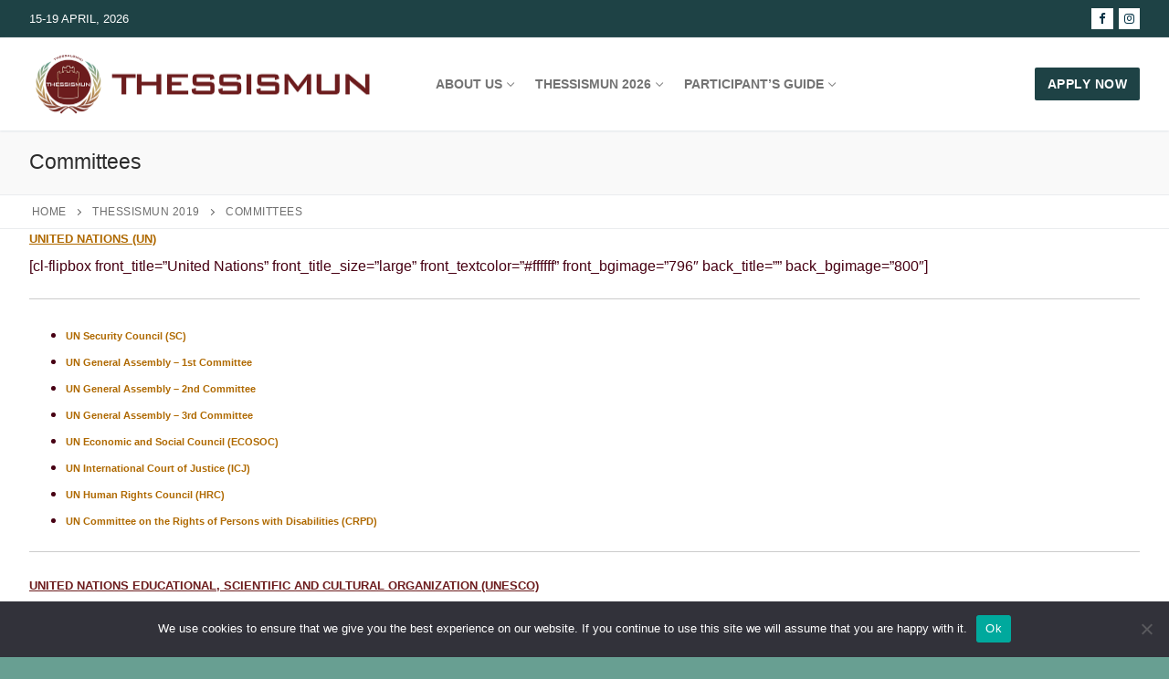

--- FILE ---
content_type: text/html; charset=UTF-8
request_url: https://www.thessismun.org/thessismun-2019/committees/
body_size: 12490
content:
<!doctype html>
<html lang="en-US">
<head>
	<meta charset="UTF-8">
	<meta name="viewport" content="width=device-width, initial-scale=1, maximum-scale=10.0, user-scalable=yes">
	<link rel="profile" href="http://gmpg.org/xfn/11">
	<meta name='robots' content='index, follow, max-image-preview:large, max-snippet:-1, max-video-preview:-1' />
	<style>img:is([sizes="auto" i], [sizes^="auto," i]) { contain-intrinsic-size: 3000px 1500px }</style>
	
	<!-- This site is optimized with the Yoast SEO plugin v26.4 - https://yoast.com/wordpress/plugins/seo/ -->
	<title>Committees - ThessISMUN</title>
	<link rel="canonical" href="https://www.thessismun.org/thessismun-2019/committees/" />
	<meta property="og:locale" content="en_US" />
	<meta property="og:type" content="article" />
	<meta property="og:title" content="Committees - ThessISMUN" />
	<meta property="og:description" content="UNITED NATIONS (UN) [cl-flipbox front_title=&#8221;United Nations&#8221; front_title_size=&#8221;large&#8221; front_textcolor=&#8221;#ffffff&#8221; front_bgimage=&#8221;796&#8243; back_title=&#8221;&#8221; back_bgimage=&#8221;800&#8243;] UN Security Council (SC) UN General Assembly – 1st Committee UN General Assembly –&hellip;" />
	<meta property="og:url" content="https://www.thessismun.org/thessismun-2019/committees/" />
	<meta property="og:site_name" content="ThessISMUN" />
	<meta property="article:publisher" content="https://www.facebook.com/Thessismun" />
	<meta name="twitter:card" content="summary_large_image" />
	<meta name="twitter:label1" content="Est. reading time" />
	<meta name="twitter:data1" content="1 minute" />
	<script type="application/ld+json" class="yoast-schema-graph">{"@context":"https://schema.org","@graph":[{"@type":"WebPage","@id":"https://www.thessismun.org/thessismun-2019/committees/","url":"https://www.thessismun.org/thessismun-2019/committees/","name":"Committees - ThessISMUN","isPartOf":{"@id":"https://www.thessismun.org/#website"},"datePublished":"2018-12-22T20:35:57+00:00","breadcrumb":{"@id":"https://www.thessismun.org/thessismun-2019/committees/#breadcrumb"},"inLanguage":"en-US","potentialAction":[{"@type":"ReadAction","target":["https://www.thessismun.org/thessismun-2019/committees/"]}]},{"@type":"BreadcrumbList","@id":"https://www.thessismun.org/thessismun-2019/committees/#breadcrumb","itemListElement":[{"@type":"ListItem","position":1,"name":"Home","item":"https://www.thessismun.org/"},{"@type":"ListItem","position":2,"name":"ThessISMUN 2019","item":"https://www.thessismun.org/thessismun-2019/"},{"@type":"ListItem","position":3,"name":"Committees"}]},{"@type":"WebSite","@id":"https://www.thessismun.org/#website","url":"https://www.thessismun.org/","name":"ThessISMUN - Thessaloniki International Student Model United Nations","description":"Thessaloniki International Student Model United Nations","publisher":{"@id":"https://www.thessismun.org/#organization"},"potentialAction":[{"@type":"SearchAction","target":{"@type":"EntryPoint","urlTemplate":"https://www.thessismun.org/?s={search_term_string}"},"query-input":{"@type":"PropertyValueSpecification","valueRequired":true,"valueName":"search_term_string"}}],"inLanguage":"en-US"},{"@type":"Organization","@id":"https://www.thessismun.org/#organization","name":"ThessISMUN - Thessaloniki International Student Model United Nations","url":"https://www.thessismun.org/","logo":{"@type":"ImageObject","inLanguage":"en-US","@id":"https://www.thessismun.org/#/schema/logo/image/","url":"https://www.thessismun.org/wp-content/uploads/2025/11/thessismun-site-logo.png","contentUrl":"https://www.thessismun.org/wp-content/uploads/2025/11/thessismun-site-logo.png","width":800,"height":149,"caption":"ThessISMUN - Thessaloniki International Student Model United Nations"},"image":{"@id":"https://www.thessismun.org/#/schema/logo/image/"},"sameAs":["https://www.facebook.com/Thessismun","https://www.instagram.com/thessismunstories","https://www.linkedin.com/company/thessismun/"]}]}</script>
	<!-- / Yoast SEO plugin. -->


<link rel='dns-prefetch' href='//www.googletagmanager.com' />
<link rel="alternate" type="application/rss+xml" title="ThessISMUN &raquo; Feed" href="https://www.thessismun.org/feed/" />
<script type="text/javascript">
/* <![CDATA[ */
window._wpemojiSettings = {"baseUrl":"https:\/\/s.w.org\/images\/core\/emoji\/16.0.1\/72x72\/","ext":".png","svgUrl":"https:\/\/s.w.org\/images\/core\/emoji\/16.0.1\/svg\/","svgExt":".svg","source":{"concatemoji":"https:\/\/www.thessismun.org\/wp-includes\/js\/wp-emoji-release.min.js?ver=6.8.3"}};
/*! This file is auto-generated */
!function(s,n){var o,i,e;function c(e){try{var t={supportTests:e,timestamp:(new Date).valueOf()};sessionStorage.setItem(o,JSON.stringify(t))}catch(e){}}function p(e,t,n){e.clearRect(0,0,e.canvas.width,e.canvas.height),e.fillText(t,0,0);var t=new Uint32Array(e.getImageData(0,0,e.canvas.width,e.canvas.height).data),a=(e.clearRect(0,0,e.canvas.width,e.canvas.height),e.fillText(n,0,0),new Uint32Array(e.getImageData(0,0,e.canvas.width,e.canvas.height).data));return t.every(function(e,t){return e===a[t]})}function u(e,t){e.clearRect(0,0,e.canvas.width,e.canvas.height),e.fillText(t,0,0);for(var n=e.getImageData(16,16,1,1),a=0;a<n.data.length;a++)if(0!==n.data[a])return!1;return!0}function f(e,t,n,a){switch(t){case"flag":return n(e,"\ud83c\udff3\ufe0f\u200d\u26a7\ufe0f","\ud83c\udff3\ufe0f\u200b\u26a7\ufe0f")?!1:!n(e,"\ud83c\udde8\ud83c\uddf6","\ud83c\udde8\u200b\ud83c\uddf6")&&!n(e,"\ud83c\udff4\udb40\udc67\udb40\udc62\udb40\udc65\udb40\udc6e\udb40\udc67\udb40\udc7f","\ud83c\udff4\u200b\udb40\udc67\u200b\udb40\udc62\u200b\udb40\udc65\u200b\udb40\udc6e\u200b\udb40\udc67\u200b\udb40\udc7f");case"emoji":return!a(e,"\ud83e\udedf")}return!1}function g(e,t,n,a){var r="undefined"!=typeof WorkerGlobalScope&&self instanceof WorkerGlobalScope?new OffscreenCanvas(300,150):s.createElement("canvas"),o=r.getContext("2d",{willReadFrequently:!0}),i=(o.textBaseline="top",o.font="600 32px Arial",{});return e.forEach(function(e){i[e]=t(o,e,n,a)}),i}function t(e){var t=s.createElement("script");t.src=e,t.defer=!0,s.head.appendChild(t)}"undefined"!=typeof Promise&&(o="wpEmojiSettingsSupports",i=["flag","emoji"],n.supports={everything:!0,everythingExceptFlag:!0},e=new Promise(function(e){s.addEventListener("DOMContentLoaded",e,{once:!0})}),new Promise(function(t){var n=function(){try{var e=JSON.parse(sessionStorage.getItem(o));if("object"==typeof e&&"number"==typeof e.timestamp&&(new Date).valueOf()<e.timestamp+604800&&"object"==typeof e.supportTests)return e.supportTests}catch(e){}return null}();if(!n){if("undefined"!=typeof Worker&&"undefined"!=typeof OffscreenCanvas&&"undefined"!=typeof URL&&URL.createObjectURL&&"undefined"!=typeof Blob)try{var e="postMessage("+g.toString()+"("+[JSON.stringify(i),f.toString(),p.toString(),u.toString()].join(",")+"));",a=new Blob([e],{type:"text/javascript"}),r=new Worker(URL.createObjectURL(a),{name:"wpTestEmojiSupports"});return void(r.onmessage=function(e){c(n=e.data),r.terminate(),t(n)})}catch(e){}c(n=g(i,f,p,u))}t(n)}).then(function(e){for(var t in e)n.supports[t]=e[t],n.supports.everything=n.supports.everything&&n.supports[t],"flag"!==t&&(n.supports.everythingExceptFlag=n.supports.everythingExceptFlag&&n.supports[t]);n.supports.everythingExceptFlag=n.supports.everythingExceptFlag&&!n.supports.flag,n.DOMReady=!1,n.readyCallback=function(){n.DOMReady=!0}}).then(function(){return e}).then(function(){var e;n.supports.everything||(n.readyCallback(),(e=n.source||{}).concatemoji?t(e.concatemoji):e.wpemoji&&e.twemoji&&(t(e.twemoji),t(e.wpemoji)))}))}((window,document),window._wpemojiSettings);
/* ]]> */
</script>
<style id='wp-emoji-styles-inline-css' type='text/css'>

	img.wp-smiley, img.emoji {
		display: inline !important;
		border: none !important;
		box-shadow: none !important;
		height: 1em !important;
		width: 1em !important;
		margin: 0 0.07em !important;
		vertical-align: -0.1em !important;
		background: none !important;
		padding: 0 !important;
	}
</style>
<link rel='stylesheet' id='wp-block-library-css' href='https://www.thessismun.org/wp-includes/css/dist/block-library/style.min.css?ver=6.8.3' type='text/css' media='all' />
<style id='classic-theme-styles-inline-css' type='text/css'>
/*! This file is auto-generated */
.wp-block-button__link{color:#fff;background-color:#32373c;border-radius:9999px;box-shadow:none;text-decoration:none;padding:calc(.667em + 2px) calc(1.333em + 2px);font-size:1.125em}.wp-block-file__button{background:#32373c;color:#fff;text-decoration:none}
</style>
<style id='global-styles-inline-css' type='text/css'>
:root{--wp--preset--aspect-ratio--square: 1;--wp--preset--aspect-ratio--4-3: 4/3;--wp--preset--aspect-ratio--3-4: 3/4;--wp--preset--aspect-ratio--3-2: 3/2;--wp--preset--aspect-ratio--2-3: 2/3;--wp--preset--aspect-ratio--16-9: 16/9;--wp--preset--aspect-ratio--9-16: 9/16;--wp--preset--color--black: #000000;--wp--preset--color--cyan-bluish-gray: #abb8c3;--wp--preset--color--white: #ffffff;--wp--preset--color--pale-pink: #f78da7;--wp--preset--color--vivid-red: #cf2e2e;--wp--preset--color--luminous-vivid-orange: #ff6900;--wp--preset--color--luminous-vivid-amber: #fcb900;--wp--preset--color--light-green-cyan: #7bdcb5;--wp--preset--color--vivid-green-cyan: #00d084;--wp--preset--color--pale-cyan-blue: #8ed1fc;--wp--preset--color--vivid-cyan-blue: #0693e3;--wp--preset--color--vivid-purple: #9b51e0;--wp--preset--gradient--vivid-cyan-blue-to-vivid-purple: linear-gradient(135deg,rgba(6,147,227,1) 0%,rgb(155,81,224) 100%);--wp--preset--gradient--light-green-cyan-to-vivid-green-cyan: linear-gradient(135deg,rgb(122,220,180) 0%,rgb(0,208,130) 100%);--wp--preset--gradient--luminous-vivid-amber-to-luminous-vivid-orange: linear-gradient(135deg,rgba(252,185,0,1) 0%,rgba(255,105,0,1) 100%);--wp--preset--gradient--luminous-vivid-orange-to-vivid-red: linear-gradient(135deg,rgba(255,105,0,1) 0%,rgb(207,46,46) 100%);--wp--preset--gradient--very-light-gray-to-cyan-bluish-gray: linear-gradient(135deg,rgb(238,238,238) 0%,rgb(169,184,195) 100%);--wp--preset--gradient--cool-to-warm-spectrum: linear-gradient(135deg,rgb(74,234,220) 0%,rgb(151,120,209) 20%,rgb(207,42,186) 40%,rgb(238,44,130) 60%,rgb(251,105,98) 80%,rgb(254,248,76) 100%);--wp--preset--gradient--blush-light-purple: linear-gradient(135deg,rgb(255,206,236) 0%,rgb(152,150,240) 100%);--wp--preset--gradient--blush-bordeaux: linear-gradient(135deg,rgb(254,205,165) 0%,rgb(254,45,45) 50%,rgb(107,0,62) 100%);--wp--preset--gradient--luminous-dusk: linear-gradient(135deg,rgb(255,203,112) 0%,rgb(199,81,192) 50%,rgb(65,88,208) 100%);--wp--preset--gradient--pale-ocean: linear-gradient(135deg,rgb(255,245,203) 0%,rgb(182,227,212) 50%,rgb(51,167,181) 100%);--wp--preset--gradient--electric-grass: linear-gradient(135deg,rgb(202,248,128) 0%,rgb(113,206,126) 100%);--wp--preset--gradient--midnight: linear-gradient(135deg,rgb(2,3,129) 0%,rgb(40,116,252) 100%);--wp--preset--font-size--small: 13px;--wp--preset--font-size--medium: 20px;--wp--preset--font-size--large: 36px;--wp--preset--font-size--x-large: 42px;--wp--preset--spacing--20: 0.44rem;--wp--preset--spacing--30: 0.67rem;--wp--preset--spacing--40: 1rem;--wp--preset--spacing--50: 1.5rem;--wp--preset--spacing--60: 2.25rem;--wp--preset--spacing--70: 3.38rem;--wp--preset--spacing--80: 5.06rem;--wp--preset--shadow--natural: 6px 6px 9px rgba(0, 0, 0, 0.2);--wp--preset--shadow--deep: 12px 12px 50px rgba(0, 0, 0, 0.4);--wp--preset--shadow--sharp: 6px 6px 0px rgba(0, 0, 0, 0.2);--wp--preset--shadow--outlined: 6px 6px 0px -3px rgba(255, 255, 255, 1), 6px 6px rgba(0, 0, 0, 1);--wp--preset--shadow--crisp: 6px 6px 0px rgba(0, 0, 0, 1);}:where(.is-layout-flex){gap: 0.5em;}:where(.is-layout-grid){gap: 0.5em;}body .is-layout-flex{display: flex;}.is-layout-flex{flex-wrap: wrap;align-items: center;}.is-layout-flex > :is(*, div){margin: 0;}body .is-layout-grid{display: grid;}.is-layout-grid > :is(*, div){margin: 0;}:where(.wp-block-columns.is-layout-flex){gap: 2em;}:where(.wp-block-columns.is-layout-grid){gap: 2em;}:where(.wp-block-post-template.is-layout-flex){gap: 1.25em;}:where(.wp-block-post-template.is-layout-grid){gap: 1.25em;}.has-black-color{color: var(--wp--preset--color--black) !important;}.has-cyan-bluish-gray-color{color: var(--wp--preset--color--cyan-bluish-gray) !important;}.has-white-color{color: var(--wp--preset--color--white) !important;}.has-pale-pink-color{color: var(--wp--preset--color--pale-pink) !important;}.has-vivid-red-color{color: var(--wp--preset--color--vivid-red) !important;}.has-luminous-vivid-orange-color{color: var(--wp--preset--color--luminous-vivid-orange) !important;}.has-luminous-vivid-amber-color{color: var(--wp--preset--color--luminous-vivid-amber) !important;}.has-light-green-cyan-color{color: var(--wp--preset--color--light-green-cyan) !important;}.has-vivid-green-cyan-color{color: var(--wp--preset--color--vivid-green-cyan) !important;}.has-pale-cyan-blue-color{color: var(--wp--preset--color--pale-cyan-blue) !important;}.has-vivid-cyan-blue-color{color: var(--wp--preset--color--vivid-cyan-blue) !important;}.has-vivid-purple-color{color: var(--wp--preset--color--vivid-purple) !important;}.has-black-background-color{background-color: var(--wp--preset--color--black) !important;}.has-cyan-bluish-gray-background-color{background-color: var(--wp--preset--color--cyan-bluish-gray) !important;}.has-white-background-color{background-color: var(--wp--preset--color--white) !important;}.has-pale-pink-background-color{background-color: var(--wp--preset--color--pale-pink) !important;}.has-vivid-red-background-color{background-color: var(--wp--preset--color--vivid-red) !important;}.has-luminous-vivid-orange-background-color{background-color: var(--wp--preset--color--luminous-vivid-orange) !important;}.has-luminous-vivid-amber-background-color{background-color: var(--wp--preset--color--luminous-vivid-amber) !important;}.has-light-green-cyan-background-color{background-color: var(--wp--preset--color--light-green-cyan) !important;}.has-vivid-green-cyan-background-color{background-color: var(--wp--preset--color--vivid-green-cyan) !important;}.has-pale-cyan-blue-background-color{background-color: var(--wp--preset--color--pale-cyan-blue) !important;}.has-vivid-cyan-blue-background-color{background-color: var(--wp--preset--color--vivid-cyan-blue) !important;}.has-vivid-purple-background-color{background-color: var(--wp--preset--color--vivid-purple) !important;}.has-black-border-color{border-color: var(--wp--preset--color--black) !important;}.has-cyan-bluish-gray-border-color{border-color: var(--wp--preset--color--cyan-bluish-gray) !important;}.has-white-border-color{border-color: var(--wp--preset--color--white) !important;}.has-pale-pink-border-color{border-color: var(--wp--preset--color--pale-pink) !important;}.has-vivid-red-border-color{border-color: var(--wp--preset--color--vivid-red) !important;}.has-luminous-vivid-orange-border-color{border-color: var(--wp--preset--color--luminous-vivid-orange) !important;}.has-luminous-vivid-amber-border-color{border-color: var(--wp--preset--color--luminous-vivid-amber) !important;}.has-light-green-cyan-border-color{border-color: var(--wp--preset--color--light-green-cyan) !important;}.has-vivid-green-cyan-border-color{border-color: var(--wp--preset--color--vivid-green-cyan) !important;}.has-pale-cyan-blue-border-color{border-color: var(--wp--preset--color--pale-cyan-blue) !important;}.has-vivid-cyan-blue-border-color{border-color: var(--wp--preset--color--vivid-cyan-blue) !important;}.has-vivid-purple-border-color{border-color: var(--wp--preset--color--vivid-purple) !important;}.has-vivid-cyan-blue-to-vivid-purple-gradient-background{background: var(--wp--preset--gradient--vivid-cyan-blue-to-vivid-purple) !important;}.has-light-green-cyan-to-vivid-green-cyan-gradient-background{background: var(--wp--preset--gradient--light-green-cyan-to-vivid-green-cyan) !important;}.has-luminous-vivid-amber-to-luminous-vivid-orange-gradient-background{background: var(--wp--preset--gradient--luminous-vivid-amber-to-luminous-vivid-orange) !important;}.has-luminous-vivid-orange-to-vivid-red-gradient-background{background: var(--wp--preset--gradient--luminous-vivid-orange-to-vivid-red) !important;}.has-very-light-gray-to-cyan-bluish-gray-gradient-background{background: var(--wp--preset--gradient--very-light-gray-to-cyan-bluish-gray) !important;}.has-cool-to-warm-spectrum-gradient-background{background: var(--wp--preset--gradient--cool-to-warm-spectrum) !important;}.has-blush-light-purple-gradient-background{background: var(--wp--preset--gradient--blush-light-purple) !important;}.has-blush-bordeaux-gradient-background{background: var(--wp--preset--gradient--blush-bordeaux) !important;}.has-luminous-dusk-gradient-background{background: var(--wp--preset--gradient--luminous-dusk) !important;}.has-pale-ocean-gradient-background{background: var(--wp--preset--gradient--pale-ocean) !important;}.has-electric-grass-gradient-background{background: var(--wp--preset--gradient--electric-grass) !important;}.has-midnight-gradient-background{background: var(--wp--preset--gradient--midnight) !important;}.has-small-font-size{font-size: var(--wp--preset--font-size--small) !important;}.has-medium-font-size{font-size: var(--wp--preset--font-size--medium) !important;}.has-large-font-size{font-size: var(--wp--preset--font-size--large) !important;}.has-x-large-font-size{font-size: var(--wp--preset--font-size--x-large) !important;}
:where(.wp-block-post-template.is-layout-flex){gap: 1.25em;}:where(.wp-block-post-template.is-layout-grid){gap: 1.25em;}
:where(.wp-block-columns.is-layout-flex){gap: 2em;}:where(.wp-block-columns.is-layout-grid){gap: 2em;}
:root :where(.wp-block-pullquote){font-size: 1.5em;line-height: 1.6;}
</style>
<link rel='stylesheet' id='contact-form-7-css' href='https://www.thessismun.org/wp-content/plugins/contact-form-7/includes/css/styles.css?ver=6.1.3' type='text/css' media='all' />
<link rel='stylesheet' id='cookie-notice-front-css' href='https://www.thessismun.org/wp-content/plugins/cookie-notice/css/front.min.css?ver=2.5.9' type='text/css' media='all' />
<link rel='stylesheet' id='nbt-so-styles-css' href='https://www.thessismun.org/wp-content/plugins/netbase-widgets-for-siteorigin/assets/nbt-so-style.min.css?ver=1.0' type='text/css' media='all' />
<link rel='stylesheet' id='newsletter-css' href='https://www.thessismun.org/wp-content/plugins/newsletter/style.css?ver=9.0.7' type='text/css' media='all' />
<link rel='stylesheet' id='font-awesome-css' href='https://www.thessismun.org/wp-content/themes/customify/assets/fonts/font-awesome/css/font-awesome.min.css?ver=5.0.0' type='text/css' media='all' />
<link rel='stylesheet' id='customify-style-css' href='https://www.thessismun.org/wp-content/themes/customify/style.min.css?ver=0.4.13' type='text/css' media='all' />
<style id='customify-style-inline-css' type='text/css'>
.customify-container, .layout-contained, .site-framed .site, .site-boxed .site { max-width: 1280px; } .main-layout-content .entry-content > .alignwide { width: calc( 1280px - 4em ); max-width: 100vw;  }.header-top .header--row-inner,body:not(.fl-builder-edit) .button,body:not(.fl-builder-edit) button:not(.menu-mobile-toggle, .components-button, .customize-partial-edit-shortcut-button),body:not(.fl-builder-edit) input[type="button"]:not(.ed_button),button.button,input[type="button"]:not(.ed_button, .components-button, .customize-partial-edit-shortcut-button),input[type="reset"]:not(.components-button, .customize-partial-edit-shortcut-button),input[type="submit"]:not(.components-button, .customize-partial-edit-shortcut-button),.pagination .nav-links > *:hover,.pagination .nav-links span,.nav-menu-desktop.style-full-height .primary-menu-ul > li.current-menu-item > a,.nav-menu-desktop.style-full-height .primary-menu-ul > li.current-menu-ancestor > a,.nav-menu-desktop.style-full-height .primary-menu-ul > li > a:hover,.posts-layout .readmore-button:hover{    background-color: #6c1c1d;}.posts-layout .readmore-button {color: #6c1c1d;}.pagination .nav-links > *:hover,.pagination .nav-links span,.entry-single .tags-links a:hover,.entry-single .cat-links a:hover,.posts-layout .readmore-button,.posts-layout .readmore-button:hover{    border-color: #6c1c1d;}.customify-builder-btn{    background-color: #689f92;}body{    color: #470013;}abbr, acronym {    border-bottom-color: #470013;}a                {                    color: #af6900;}a:hover,a:focus,.link-meta:hover, .link-meta a:hover{    color: #af8b55;}h2 + h3,.comments-area h2 + .comments-title,.h2 + h3,.comments-area .h2 + .comments-title,.page-breadcrumb {    border-top-color: #eaecee;}blockquote,.site-content .widget-area .menu li.current-menu-item > a:before{    border-left-color: #eaecee;}@media screen and (min-width: 64em) {    .comment-list .children li.comment {        border-left-color: #eaecee;    }    .comment-list .children li.comment:after {        background-color: #eaecee;    }}.page-titlebar, .page-breadcrumb,.posts-layout .entry-inner {    border-bottom-color: #eaecee;}.header-search-form .search-field,.entry-content .page-links a,.header-search-modal,.pagination .nav-links > *,.entry-footer .tags-links a, .entry-footer .cat-links a,.search .content-area article,.site-content .widget-area .menu li.current-menu-item > a,.posts-layout .entry-inner,.post-navigation .nav-links,article.comment .comment-meta,.widget-area .widget_pages li a, .widget-area .widget_categories li a, .widget-area .widget_archive li a, .widget-area .widget_meta li a, .widget-area .widget_nav_menu li a, .widget-area .widget_product_categories li a, .widget-area .widget_recent_entries li a, .widget-area .widget_rss li a,.widget-area .widget_recent_comments li{    border-color: #eaecee;}.header-search-modal::before {    border-top-color: #eaecee;    border-left-color: #eaecee;}@media screen and (min-width: 48em) {    .content-sidebar.sidebar_vertical_border .content-area {        border-right-color: #eaecee;    }    .sidebar-content.sidebar_vertical_border .content-area {        border-left-color: #eaecee;    }    .sidebar-sidebar-content.sidebar_vertical_border .sidebar-primary {        border-right-color: #eaecee;    }    .sidebar-sidebar-content.sidebar_vertical_border .sidebar-secondary {        border-right-color: #eaecee;    }    .content-sidebar-sidebar.sidebar_vertical_border .sidebar-primary {        border-left-color: #eaecee;    }    .content-sidebar-sidebar.sidebar_vertical_border .sidebar-secondary {        border-left-color: #eaecee;    }    .sidebar-content-sidebar.sidebar_vertical_border .content-area {        border-left-color: #eaecee;        border-right-color: #eaecee;    }    .sidebar-content-sidebar.sidebar_vertical_border .content-area {        border-left-color: #eaecee;        border-right-color: #eaecee;    }}article.comment .comment-post-author {background: #6d6d6d;}.pagination .nav-links > *,.link-meta,.link-meta a,.color-meta,.entry-single .tags-links:before,.entry-single .cats-links:before{    color: #6d6d6d;}h1, h2, h3, h4, h5, h6 { color: #6c1c1d;}.site-content .widget-title { color: #444444;}#page-cover .page-cover-title {color: #7f7f7f;}#page-cover {background-repeat: repeat;}.header--row:not(.header--transparent).header-top .header--row-inner  {background-color: #1e4245;} .header--row:not(.header--transparent).header-bottom .header--row-inner  {background-color: #0f448c;} #header-menu-sidebar-bg  {color: #ffffff; text-decoration-color: #ffffff;} #header-menu-sidebar-bg:before  {background-color: #000a2d;} .sub-menu .li-duplicator {display:none !important;}.header-search_icon-item .header-search-modal  {border-style: solid;} .header-search_icon-item .search-field  {border-style: solid;} .dark-mode .header-search_box-item .search-form-fields, .header-search_box-item .search-form-fields  {border-style: solid;} a.item--button  {color: #ffffff; text-decoration-color: #ffffff;background-color: #1e4245;} a.item--button:hover  {color: #215aa7; text-decoration-color: #215aa7;} .header-social-icons.customify-builder-social-icons.color-custom li a {background-color: #ffffff;}.header-social-icons.customify-builder-social-icons.color-custom li a {color: #023144;}.header-social-icons.customify-builder-social-icons.color-custom li a:hover {background-color: #ffffff;}.header-social-icons.customify-builder-social-icons.color-custom li a:hover {color: #1e4245;}#cb-row--footer-main .footer--row-inner {background-color: #459970}#cb-row--footer-bottom .footer--row-inner {background-color: #470013}body  {background-color: #689f92;} .site-content .content-area  {background-color: #ffffff;} .site-content  {background-color: #ffffff;} /* CSS for desktop */#sidebar-secondary, #sidebar-primary, #main {padding-top: 0px;padding-bottom: 0px;}#page-cover {text-align: left;}#page-cover .page-cover-inner {min-height: 195px;}.header--row.header-top .customify-grid, .header--row.header-top .style-full-height .primary-menu-ul > li > a {min-height: 41px;}.header--row.header-main .customify-grid, .header--row.header-main .style-full-height .primary-menu-ul > li > a {min-height: 102px;}.header--row.header-bottom .customify-grid, .header--row.header-bottom .style-full-height .primary-menu-ul > li > a {min-height: 58px;}.header-menu-sidebar-inner {text-align: left;}.site-header .site-branding img { max-width: 400px; } .site-header .cb-row--mobile .site-branding img { width: 400px; }.header--row .builder-first--nav-icon {text-align: right;}.header-search_icon-item .search-submit {margin-left: -40px;}.header-search_box-item .search-submit{margin-left: -40px;} .header-search_box-item .woo_bootster_search .search-submit{margin-left: -40px;} .header-search_box-item .header-search-form button.search-submit{margin-left:-40px;}.header--row .builder-first--primary-menu {text-align: right;}/* CSS for tablet */@media screen and (max-width: 1024px) { #page-cover .page-cover-inner {min-height: 250px;}.header--row .builder-first--nav-icon {text-align: right;}.header-search_icon-item .search-submit {margin-left: -40px;}.header-search_box-item .search-submit{margin-left: -40px;} .header-search_box-item .woo_bootster_search .search-submit{margin-left: -40px;} .header-search_box-item .header-search-form button.search-submit{margin-left:-40px;} }/* CSS for mobile */@media screen and (max-width: 568px) { #page-cover .page-cover-inner {min-height: 200px;}.header--row.header-top .customify-grid, .header--row.header-top .style-full-height .primary-menu-ul > li > a {min-height: 33px;}.header--row .builder-first--nav-icon {text-align: right;}.header-search_icon-item .search-submit {margin-left: -40px;}.header-search_box-item .search-submit{margin-left: -40px;} .header-search_box-item .woo_bootster_search .search-submit{margin-left: -40px;} .header-search_box-item .header-search-form button.search-submit{margin-left:-40px;} }
</style>
<script type="text/javascript" src="https://www.thessismun.org/wp-includes/js/tinymce/tinymce.min.js?ver=49110-20250317" id="wp-tinymce-root-js"></script>
<script type="text/javascript" src="https://www.thessismun.org/wp-includes/js/tinymce/plugins/compat3x/plugin.min.js?ver=49110-20250317" id="wp-tinymce-js"></script>
<script type="text/javascript" src="https://www.thessismun.org/wp-includes/js/jquery/jquery.min.js?ver=3.7.1" id="jquery-core-js"></script>
<script type="text/javascript" src="https://www.thessismun.org/wp-includes/js/jquery/jquery-migrate.min.js?ver=3.4.1" id="jquery-migrate-js"></script>
<script type="text/javascript" id="cookie-notice-front-js-before">
/* <![CDATA[ */
var cnArgs = {"ajaxUrl":"https:\/\/www.thessismun.org\/wp-admin\/admin-ajax.php","nonce":"91134ae2d4","hideEffect":"fade","position":"bottom","onScroll":false,"onScrollOffset":100,"onClick":false,"cookieName":"cookie_notice_accepted","cookieTime":2592000,"cookieTimeRejected":2592000,"globalCookie":false,"redirection":false,"cache":false,"revokeCookies":false,"revokeCookiesOpt":"automatic"};
/* ]]> */
</script>
<script type="text/javascript" src="https://www.thessismun.org/wp-content/plugins/cookie-notice/js/front.min.js?ver=2.5.9" id="cookie-notice-front-js"></script>
<link rel="https://api.w.org/" href="https://www.thessismun.org/wp-json/" /><link rel="alternate" title="JSON" type="application/json" href="https://www.thessismun.org/wp-json/wp/v2/pages/1806" /><link rel="EditURI" type="application/rsd+xml" title="RSD" href="https://www.thessismun.org/xmlrpc.php?rsd" />
<meta name="generator" content="WordPress 6.8.3" />
<link rel='shortlink' href='https://www.thessismun.org/?p=1806' />
<link rel="alternate" title="oEmbed (JSON)" type="application/json+oembed" href="https://www.thessismun.org/wp-json/oembed/1.0/embed?url=https%3A%2F%2Fwww.thessismun.org%2Fthessismun-2019%2Fcommittees%2F" />
<link rel="alternate" title="oEmbed (XML)" type="text/xml+oembed" href="https://www.thessismun.org/wp-json/oembed/1.0/embed?url=https%3A%2F%2Fwww.thessismun.org%2Fthessismun-2019%2Fcommittees%2F&#038;format=xml" />
<meta name="generator" content="Site Kit by Google 1.166.0" /></head>

<body class="wp-singular page-template-default page page-id-1806 page-child parent-pageid-1801 wp-custom-logo wp-theme-customify cookies-not-set content main-layout-content sidebar_vertical_border site-boxed menu_sidebar_slide_left">
<div id="page" class="site box-shadow">
	<a class="skip-link screen-reader-text" href="#site-content">Skip to content</a>
	<a class="close is-size-medium  close-panel close-sidebar-panel" href="#">
        <span class="hamburger hamburger--squeeze is-active">
            <span class="hamburger-box">
              <span class="hamburger-inner"><span class="screen-reader-text">Menu</span></span>
            </span>
        </span>
        <span class="screen-reader-text">Close</span>
        </a><header id="masthead" class="site-header header-v2"><div id="masthead-inner" class="site-header-inner">							<div  class="header-top header--row layout-contained"  id="cb-row--header-top"  data-row-id="top"  data-show-on="desktop">
								<div class="header--row-inner header-top-inner dark-mode">
									<div class="customify-container">
										<div class="customify-grid  cb-row--desktop hide-on-mobile hide-on-tablet customify-grid-middle"><div class="row-v2 row-v2-top no-center"><div class="col-v2 col-v2-left"><div class="item--inner builder-item--html" data-section="header_html" data-item-id="html" ><div class="builder-header-html-item item--html"><p>15-19 April, 2026</p>
</div></div></div><div class="col-v2 col-v2-right"><div class="item--inner builder-item--social-icons" data-section="header_social_icons" data-item-id="social-icons" ><ul class="header-social-icons customify-builder-social-icons color-custom"><li><a class="social-icon-facebook shape-none" rel="nofollow noopener" target="_blank" href="https://www.facebook.com/Thessismun" aria-label="Facebook"><i class="social-icon fa fa-facebook" title="Facebook"></i></a></li><li><a class="social-icon-instagram shape-none" rel="nofollow noopener" target="_blank" href="https://www.instagram.com/thessismunstories" aria-label="Instagram"><i class="social-icon fa fa-instagram" title="Instagram"></i></a></li></ul></div></div></div></div>									</div>
								</div>
							</div>
														<div  class="header-main header--row layout-full-contained"  id="cb-row--header-main"  data-row-id="main"  data-show-on="desktop mobile">
								<div class="header--row-inner header-main-inner light-mode">
									<div class="customify-container">
										<div class="customify-grid  cb-row--desktop hide-on-mobile hide-on-tablet customify-grid-middle"><div class="row-v2 row-v2-main full-cols"><div class="col-v2 col-v2-left"><div class="item--inner builder-item--logo" data-section="title_tagline" data-item-id="logo" >		<div class="site-branding logo-top">
						<a href="https://www.thessismun.org/" class="logo-link" rel="home" itemprop="url">
				<img class="site-img-logo" src="https://www.thessismun.org/wp-content/uploads/2025/11/thessismun-site-logo.png" alt="ThessISMUN" srcset="https://www.thessismun.org/wp-content/uploads/2025/11/thessismun-site-logo.png 2x">
							</a>
					</div><!-- .site-branding -->
		</div></div><div class="col-v2 col-v2-center"><div class="item--inner builder-item--primary-menu has_menu" data-section="header_menu_primary" data-item-id="primary-menu" ><nav  id="site-navigation-main-desktop" class="site-navigation primary-menu primary-menu-main nav-menu-desktop primary-menu-desktop style-plain"><ul id="menu-main-menu" class="primary-menu-ul menu nav-menu"><li id="menu-item--main-desktop-489" class="menu-item menu-item-type-post_type menu-item-object-page menu-item-has-children menu-item-489"><a href="https://www.thessismun.org/thessismun/"><span class="link-before">About us<span class="nav-icon-angle">&nbsp;</span></span></a>
<ul class="sub-menu sub-lv-0">
	<li id="menu-item--main-desktop-501" class="menu-item menu-item-type-post_type menu-item-object-page menu-item-501"><a href="https://www.thessismun.org/thessismun/history/"><span class="link-before">History of ThessISMUN</span></a></li>
	<li id="menu-item--main-desktop-503" class="menu-item menu-item-type-post_type menu-item-object-page menu-item-503"><a href="https://www.thessismun.org/thessismun/organising-committee/"><span class="link-before">ThessISMUN Organising Committee</span></a></li>
	<li id="menu-item--main-desktop-508" class="menu-item menu-item-type-post_type menu-item-object-page menu-item-508"><a href="https://www.thessismun.org/thessismun/scientific-committee/"><span class="link-before">Scientific Committee</span></a></li>
	<li id="menu-item--main-desktop-559" class="menu-item menu-item-type-post_type menu-item-object-page menu-item-559"><a href="https://www.thessismun.org/in-honor-of/"><span class="link-before">In Honor / Memoriam of</span></a></li>
	<li id="menu-item--main-desktop-565" class="menu-item menu-item-type-post_type menu-item-object-page menu-item-565"><a href="https://www.thessismun.org/thessismun/sponsors/"><span class="link-before">Sponsors</span></a></li>
	<li id="menu-item--main-desktop-564" class="menu-item menu-item-type-post_type menu-item-object-page menu-item-564"><a href="https://www.thessismun.org/thessismun/affiliations/"><span class="link-before">Partners and Affiliations</span></a></li>
	<li id="menu-item--main-desktop-1070" class="menu-item menu-item-type-post_type menu-item-object-page menu-item-1070"><a href="https://www.thessismun.org/thessismun/university-macedonia-mun-missions/"><span class="link-before">University of Macedonia MUN Missions</span></a></li>
	<li id="menu-item--main-desktop-3159" class="menu-item menu-item-type-custom menu-item-object-custom menu-item-3159"><a href="https://www.uom.gr/en"><span class="link-before">University of Macedonia</span></a></li>
	<li id="menu-item--main-desktop-505" class="menu-item menu-item-type-post_type menu-item-object-page menu-item-has-children menu-item-505"><a href="https://www.thessismun.org/thessismun/previous-editions/"><span class="link-before">Previous ThessISMUN Editions<span class="nav-icon-angle">&nbsp;</span></span></a>
	<ul class="sub-menu sub-lv-1">
		<li id="menu-item--main-desktop-3160" class="menu-item menu-item-type-post_type menu-item-object-page menu-item-3160"><a href="https://www.thessismun.org/2022-edition/"><span class="link-before">ThessISMUN 2022</span></a></li>
		<li id="menu-item--main-desktop-1803" class="menu-item menu-item-type-post_type menu-item-object-page current-page-ancestor menu-item-1803"><a href="https://www.thessismun.org/thessismun-2019/"><span class="link-before">ThessISMUN 2019</span></a></li>
		<li id="menu-item--main-desktop-558" class="menu-item menu-item-type-post_type menu-item-object-page menu-item-558"><a href="https://www.thessismun.org/thessismun/previous-editions/thessismun-2016/"><span class="link-before">ThessISMUN 2016</span></a></li>
		<li id="menu-item--main-desktop-557" class="menu-item menu-item-type-post_type menu-item-object-page menu-item-557"><a href="https://www.thessismun.org/thessismun/previous-editions/thessismun-2015/"><span class="link-before">ThessISMUN 2015</span></a></li>
		<li id="menu-item--main-desktop-556" class="menu-item menu-item-type-post_type menu-item-object-page menu-item-556"><a href="https://www.thessismun.org/thessismun/previous-editions/thessismun-2014/"><span class="link-before">ThessISMUN 2014</span></a></li>
		<li id="menu-item--main-desktop-555" class="menu-item menu-item-type-post_type menu-item-object-page menu-item-555"><a href="https://www.thessismun.org/thessismun/previous-editions/thessismun-2013/"><span class="link-before">ThessISMUN 2013</span></a></li>
		<li id="menu-item--main-desktop-554" class="menu-item menu-item-type-post_type menu-item-object-page menu-item-554"><a href="https://www.thessismun.org/thessismun/previous-editions/thessismun-2012/"><span class="link-before">ThessISMUN 2012</span></a></li>
		<li id="menu-item--main-desktop-553" class="menu-item menu-item-type-post_type menu-item-object-page menu-item-553"><a href="https://www.thessismun.org/thessismun/previous-editions/thessismun-2011/"><span class="link-before">ThessISMUN 2011</span></a></li>
		<li id="menu-item--main-desktop-552" class="menu-item menu-item-type-post_type menu-item-object-page menu-item-552"><a href="https://www.thessismun.org/thessismun/previous-editions/thessismun-2010/"><span class="link-before">ThessISMUN 2010</span></a></li>
		<li id="menu-item--main-desktop-551" class="menu-item menu-item-type-post_type menu-item-object-page menu-item-551"><a href="https://www.thessismun.org/thessismun/previous-editions/thessismun-2009/"><span class="link-before">ThessISMUN 2009</span></a></li>
	</ul>
</li>
</ul>
</li>
<li id="menu-item--main-desktop-3866" class="menu-item menu-item-type-post_type menu-item-object-page menu-item-has-children menu-item-3866"><a href="https://www.thessismun.org/2026-edition/"><span class="link-before">ThessISMUN 2026<span class="nav-icon-angle">&nbsp;</span></span></a>
<ul class="sub-menu sub-lv-0">
	<li id="menu-item--main-desktop-3870" class="menu-item menu-item-type-post_type menu-item-object-page menu-item-3870"><a href="https://www.thessismun.org/2026-edition/board-2/"><span class="link-before">Board</span></a></li>
	<li id="menu-item--main-desktop-3868" class="menu-item menu-item-type-post_type menu-item-object-page menu-item-3868"><a href="https://www.thessismun.org/2026-edition/committees/"><span class="link-before">Committees</span></a></li>
	<li id="menu-item--main-desktop-3867" class="menu-item menu-item-type-post_type menu-item-object-page menu-item-3867"><a href="https://www.thessismun.org/2026-edition/study-guides-and-rules-of-procedure-2025/"><span class="link-before">Study Guides and Rules of Procedure 2025</span></a></li>
	<li id="menu-item--main-desktop-3869" class="menu-item menu-item-type-post_type menu-item-object-page menu-item-3869"><a href="https://www.thessismun.org/2026-edition/programme/"><span class="link-before">Programme</span></a></li>
</ul>
</li>
<li id="menu-item--main-desktop-521" class="menu-item menu-item-type-post_type menu-item-object-page menu-item-has-children menu-item-521"><a href="https://www.thessismun.org/participants-guide/"><span class="link-before">Participant’s Guide<span class="nav-icon-angle">&nbsp;</span></span></a>
<ul class="sub-menu sub-lv-0">
	<li id="menu-item--main-desktop-612" class="menu-item menu-item-type-post_type menu-item-object-page menu-item-612"><a href="https://www.thessismun.org/participants-guide/general-guidelines/"><span class="link-before">General Guidelines</span></a></li>
	<li id="menu-item--main-desktop-570" class="menu-item menu-item-type-post_type menu-item-object-page menu-item-570"><a href="https://www.thessismun.org/participants-guide/dress-code/"><span class="link-before">Dress Code</span></a></li>
	<li id="menu-item--main-desktop-515" class="menu-item menu-item-type-post_type menu-item-object-page menu-item-515"><a href="https://www.thessismun.org/participants-guide/how-to-find-us/"><span class="link-before">How to find us</span></a></li>
	<li id="menu-item--main-desktop-491" class="menu-item menu-item-type-post_type menu-item-object-page menu-item-491"><a href="https://www.thessismun.org/participants-guide/thessaloniki/"><span class="link-before">City of Thessaloniki</span></a></li>
</ul>
</li>
</ul></nav></div></div><div class="col-v2 col-v2-right"><div class="item--inner builder-item--button" data-section="header_button" data-item-id="button" ><a href="https://www.thessismun.org/apply-now/" class="item--button customify-btn customify-builder-btn is-icon-before">APPLY NOW</a></div></div></div></div><div class="cb-row--mobile hide-on-desktop customify-grid customify-grid-middle"><div class="row-v2 row-v2-main no-center"><div class="col-v2 col-v2-left"><div class="item--inner builder-item--logo" data-section="title_tagline" data-item-id="logo" >		<div class="site-branding logo-top">
						<a href="https://www.thessismun.org/" class="logo-link" rel="home" itemprop="url">
				<img class="site-img-logo" src="https://www.thessismun.org/wp-content/uploads/2025/11/thessismun-site-logo.png" alt="ThessISMUN" srcset="https://www.thessismun.org/wp-content/uploads/2025/11/thessismun-site-logo.png 2x">
							</a>
					</div><!-- .site-branding -->
		</div></div><div class="col-v2 col-v2-right"><div class="item--inner builder-item--search_icon" data-section="search_icon" data-item-id="search_icon" ><div class="header-search_icon-item item--search_icon">		<a class="search-icon" href="#" aria-label="open search tool">
			<span class="ic-search">
				<svg aria-hidden="true" focusable="false" role="presentation" xmlns="http://www.w3.org/2000/svg" width="20" height="21" viewBox="0 0 20 21">
					<path fill="currentColor" fill-rule="evenodd" d="M12.514 14.906a8.264 8.264 0 0 1-4.322 1.21C3.668 16.116 0 12.513 0 8.07 0 3.626 3.668.023 8.192.023c4.525 0 8.193 3.603 8.193 8.047 0 2.033-.769 3.89-2.035 5.307l4.999 5.552-1.775 1.597-5.06-5.62zm-4.322-.843c3.37 0 6.102-2.684 6.102-5.993 0-3.31-2.732-5.994-6.102-5.994S2.09 4.76 2.09 8.07c0 3.31 2.732 5.993 6.102 5.993z"></path>
				</svg>
			</span>
			<span class="ic-close">
				<svg version="1.1" id="Capa_1" xmlns="http://www.w3.org/2000/svg" xmlns:xlink="http://www.w3.org/1999/xlink" x="0px" y="0px" width="612px" height="612px" viewBox="0 0 612 612" fill="currentColor" style="enable-background:new 0 0 612 612;" xml:space="preserve"><g><g id="cross"><g><polygon points="612,36.004 576.521,0.603 306,270.608 35.478,0.603 0,36.004 270.522,306.011 0,575.997 35.478,611.397 306,341.411 576.521,611.397 612,575.997 341.459,306.011 " /></g></g></g><g></g><g></g><g></g><g></g><g></g><g></g><g></g><g></g><g></g><g></g><g></g><g></g><g></g><g></g><g></g></svg>
			</span>
			<span class="arrow-down"></span>
		</a>
		<div class="header-search-modal-wrapper">
			<form role="search" class="header-search-modal header-search-form" action="https://www.thessismun.org/">
				<label>
					<span class="screen-reader-text">Search for:</span>
					<input type="search" class="search-field" placeholder="Search ..." value="" name="s" title="Search for:" />
				</label>
				<button type="submit" class="search-submit" aria-label="submit search">
					<svg aria-hidden="true" focusable="false" role="presentation" xmlns="http://www.w3.org/2000/svg" width="20" height="21" viewBox="0 0 20 21">
						<path fill="currentColor" fill-rule="evenodd" d="M12.514 14.906a8.264 8.264 0 0 1-4.322 1.21C3.668 16.116 0 12.513 0 8.07 0 3.626 3.668.023 8.192.023c4.525 0 8.193 3.603 8.193 8.047 0 2.033-.769 3.89-2.035 5.307l4.999 5.552-1.775 1.597-5.06-5.62zm-4.322-.843c3.37 0 6.102-2.684 6.102-5.993 0-3.31-2.732-5.994-6.102-5.994S2.09 4.76 2.09 8.07c0 3.31 2.732 5.993 6.102 5.993z"></path>
					</svg>
				</button>
			</form>
		</div>
		</div></div><div class="item--inner builder-item--nav-icon" data-section="header_menu_icon" data-item-id="nav-icon" >		<button type="button" class="menu-mobile-toggle item-button is-size-desktop-medium is-size-tablet-medium is-size-mobile-medium"  aria-label="nav icon">
			<span class="hamburger hamburger--squeeze">
				<span class="hamburger-box">
					<span class="hamburger-inner"></span>
				</span>
			</span>
			<span class="nav-icon--label hide-on-tablet hide-on-mobile">Menu</span></button>
		</div></div></div></div>									</div>
								</div>
							</div>
							<div id="header-menu-sidebar" class="header-menu-sidebar menu-sidebar-panel dark-mode"><div id="header-menu-sidebar-bg" class="header-menu-sidebar-bg"><div id="header-menu-sidebar-inner" class="header-menu-sidebar-inner"><div class="builder-item-sidebar mobile-item--html"><div class="item--inner" data-item-id="html" data-section="header_html"><div class="builder-header-html-item item--html"><p>15-19 April, 2026</p>
</div></div></div><div class="builder-item-sidebar mobile-item--search_box"><div class="item--inner" data-item-id="search_box" data-section="search_box"><div class="header-search_box-item item--search_box">		<form role="search" class="header-search-form " action="https://www.thessismun.org/">
			<div class="search-form-fields">
				<span class="screen-reader-text">Search for:</span>
				
				<input type="search" class="search-field" placeholder="Search ..." value="" name="s" title="Search for:" />

							</div>
			<button type="submit" class="search-submit" aria-label="Submit Search">
				<svg aria-hidden="true" focusable="false" role="presentation" xmlns="http://www.w3.org/2000/svg" width="20" height="21" viewBox="0 0 20 21">
					<path fill="currentColor" fill-rule="evenodd" d="M12.514 14.906a8.264 8.264 0 0 1-4.322 1.21C3.668 16.116 0 12.513 0 8.07 0 3.626 3.668.023 8.192.023c4.525 0 8.193 3.603 8.193 8.047 0 2.033-.769 3.89-2.035 5.307l4.999 5.552-1.775 1.597-5.06-5.62zm-4.322-.843c3.37 0 6.102-2.684 6.102-5.993 0-3.31-2.732-5.994-6.102-5.994S2.09 4.76 2.09 8.07c0 3.31 2.732 5.993 6.102 5.993z"></path>
				</svg>
			</button>
		</form>
		</div></div></div><div class="builder-item-sidebar mobile-item--primary-menu mobile-item--menu "><div class="item--inner" data-item-id="primary-menu" data-section="header_menu_primary"><nav  id="site-navigation-sidebar-mobile" class="site-navigation primary-menu primary-menu-sidebar nav-menu-mobile primary-menu-mobile style-plain"><ul id="menu-main-menu" class="primary-menu-ul menu nav-menu"><li id="menu-item--sidebar-mobile-489" class="menu-item menu-item-type-post_type menu-item-object-page menu-item-has-children menu-item-489"><a href="https://www.thessismun.org/thessismun/"><span class="link-before">About us<span class="nav-icon-angle">&nbsp;</span></span></a>
<ul class="sub-menu sub-lv-0">
	<li id="menu-item--sidebar-mobile-501" class="menu-item menu-item-type-post_type menu-item-object-page menu-item-501"><a href="https://www.thessismun.org/thessismun/history/"><span class="link-before">History of ThessISMUN</span></a></li>
	<li id="menu-item--sidebar-mobile-503" class="menu-item menu-item-type-post_type menu-item-object-page menu-item-503"><a href="https://www.thessismun.org/thessismun/organising-committee/"><span class="link-before">ThessISMUN Organising Committee</span></a></li>
	<li id="menu-item--sidebar-mobile-508" class="menu-item menu-item-type-post_type menu-item-object-page menu-item-508"><a href="https://www.thessismun.org/thessismun/scientific-committee/"><span class="link-before">Scientific Committee</span></a></li>
	<li id="menu-item--sidebar-mobile-559" class="menu-item menu-item-type-post_type menu-item-object-page menu-item-559"><a href="https://www.thessismun.org/in-honor-of/"><span class="link-before">In Honor / Memoriam of</span></a></li>
	<li id="menu-item--sidebar-mobile-565" class="menu-item menu-item-type-post_type menu-item-object-page menu-item-565"><a href="https://www.thessismun.org/thessismun/sponsors/"><span class="link-before">Sponsors</span></a></li>
	<li id="menu-item--sidebar-mobile-564" class="menu-item menu-item-type-post_type menu-item-object-page menu-item-564"><a href="https://www.thessismun.org/thessismun/affiliations/"><span class="link-before">Partners and Affiliations</span></a></li>
	<li id="menu-item--sidebar-mobile-1070" class="menu-item menu-item-type-post_type menu-item-object-page menu-item-1070"><a href="https://www.thessismun.org/thessismun/university-macedonia-mun-missions/"><span class="link-before">University of Macedonia MUN Missions</span></a></li>
	<li id="menu-item--sidebar-mobile-3159" class="menu-item menu-item-type-custom menu-item-object-custom menu-item-3159"><a href="https://www.uom.gr/en"><span class="link-before">University of Macedonia</span></a></li>
	<li id="menu-item--sidebar-mobile-505" class="menu-item menu-item-type-post_type menu-item-object-page menu-item-has-children menu-item-505"><a href="https://www.thessismun.org/thessismun/previous-editions/"><span class="link-before">Previous ThessISMUN Editions<span class="nav-icon-angle">&nbsp;</span></span></a>
	<ul class="sub-menu sub-lv-1">
		<li id="menu-item--sidebar-mobile-3160" class="menu-item menu-item-type-post_type menu-item-object-page menu-item-3160"><a href="https://www.thessismun.org/2022-edition/"><span class="link-before">ThessISMUN 2022</span></a></li>
		<li id="menu-item--sidebar-mobile-1803" class="menu-item menu-item-type-post_type menu-item-object-page current-page-ancestor menu-item-1803"><a href="https://www.thessismun.org/thessismun-2019/"><span class="link-before">ThessISMUN 2019</span></a></li>
		<li id="menu-item--sidebar-mobile-558" class="menu-item menu-item-type-post_type menu-item-object-page menu-item-558"><a href="https://www.thessismun.org/thessismun/previous-editions/thessismun-2016/"><span class="link-before">ThessISMUN 2016</span></a></li>
		<li id="menu-item--sidebar-mobile-557" class="menu-item menu-item-type-post_type menu-item-object-page menu-item-557"><a href="https://www.thessismun.org/thessismun/previous-editions/thessismun-2015/"><span class="link-before">ThessISMUN 2015</span></a></li>
		<li id="menu-item--sidebar-mobile-556" class="menu-item menu-item-type-post_type menu-item-object-page menu-item-556"><a href="https://www.thessismun.org/thessismun/previous-editions/thessismun-2014/"><span class="link-before">ThessISMUN 2014</span></a></li>
		<li id="menu-item--sidebar-mobile-555" class="menu-item menu-item-type-post_type menu-item-object-page menu-item-555"><a href="https://www.thessismun.org/thessismun/previous-editions/thessismun-2013/"><span class="link-before">ThessISMUN 2013</span></a></li>
		<li id="menu-item--sidebar-mobile-554" class="menu-item menu-item-type-post_type menu-item-object-page menu-item-554"><a href="https://www.thessismun.org/thessismun/previous-editions/thessismun-2012/"><span class="link-before">ThessISMUN 2012</span></a></li>
		<li id="menu-item--sidebar-mobile-553" class="menu-item menu-item-type-post_type menu-item-object-page menu-item-553"><a href="https://www.thessismun.org/thessismun/previous-editions/thessismun-2011/"><span class="link-before">ThessISMUN 2011</span></a></li>
		<li id="menu-item--sidebar-mobile-552" class="menu-item menu-item-type-post_type menu-item-object-page menu-item-552"><a href="https://www.thessismun.org/thessismun/previous-editions/thessismun-2010/"><span class="link-before">ThessISMUN 2010</span></a></li>
		<li id="menu-item--sidebar-mobile-551" class="menu-item menu-item-type-post_type menu-item-object-page menu-item-551"><a href="https://www.thessismun.org/thessismun/previous-editions/thessismun-2009/"><span class="link-before">ThessISMUN 2009</span></a></li>
	</ul>
</li>
</ul>
</li>
<li id="menu-item--sidebar-mobile-3866" class="menu-item menu-item-type-post_type menu-item-object-page menu-item-has-children menu-item-3866"><a href="https://www.thessismun.org/2026-edition/"><span class="link-before">ThessISMUN 2026<span class="nav-icon-angle">&nbsp;</span></span></a>
<ul class="sub-menu sub-lv-0">
	<li id="menu-item--sidebar-mobile-3870" class="menu-item menu-item-type-post_type menu-item-object-page menu-item-3870"><a href="https://www.thessismun.org/2026-edition/board-2/"><span class="link-before">Board</span></a></li>
	<li id="menu-item--sidebar-mobile-3868" class="menu-item menu-item-type-post_type menu-item-object-page menu-item-3868"><a href="https://www.thessismun.org/2026-edition/committees/"><span class="link-before">Committees</span></a></li>
	<li id="menu-item--sidebar-mobile-3867" class="menu-item menu-item-type-post_type menu-item-object-page menu-item-3867"><a href="https://www.thessismun.org/2026-edition/study-guides-and-rules-of-procedure-2025/"><span class="link-before">Study Guides and Rules of Procedure 2025</span></a></li>
	<li id="menu-item--sidebar-mobile-3869" class="menu-item menu-item-type-post_type menu-item-object-page menu-item-3869"><a href="https://www.thessismun.org/2026-edition/programme/"><span class="link-before">Programme</span></a></li>
</ul>
</li>
<li id="menu-item--sidebar-mobile-521" class="menu-item menu-item-type-post_type menu-item-object-page menu-item-has-children menu-item-521"><a href="https://www.thessismun.org/participants-guide/"><span class="link-before">Participant’s Guide<span class="nav-icon-angle">&nbsp;</span></span></a>
<ul class="sub-menu sub-lv-0">
	<li id="menu-item--sidebar-mobile-612" class="menu-item menu-item-type-post_type menu-item-object-page menu-item-612"><a href="https://www.thessismun.org/participants-guide/general-guidelines/"><span class="link-before">General Guidelines</span></a></li>
	<li id="menu-item--sidebar-mobile-570" class="menu-item menu-item-type-post_type menu-item-object-page menu-item-570"><a href="https://www.thessismun.org/participants-guide/dress-code/"><span class="link-before">Dress Code</span></a></li>
	<li id="menu-item--sidebar-mobile-515" class="menu-item menu-item-type-post_type menu-item-object-page menu-item-515"><a href="https://www.thessismun.org/participants-guide/how-to-find-us/"><span class="link-before">How to find us</span></a></li>
	<li id="menu-item--sidebar-mobile-491" class="menu-item menu-item-type-post_type menu-item-object-page menu-item-491"><a href="https://www.thessismun.org/participants-guide/thessaloniki/"><span class="link-before">City of Thessaloniki</span></a></li>
</ul>
</li>
</ul></nav></div></div><div class="builder-item-sidebar mobile-item--social-icons"><div class="item--inner" data-item-id="social-icons" data-section="header_social_icons"><ul class="header-social-icons customify-builder-social-icons color-custom"><li><a class="social-icon-facebook shape-none" rel="nofollow noopener" target="_blank" href="https://www.facebook.com/Thessismun" aria-label="Facebook"><i class="social-icon fa fa-facebook" title="Facebook"></i></a></li><li><a class="social-icon-instagram shape-none" rel="nofollow noopener" target="_blank" href="https://www.instagram.com/thessismunstories" aria-label="Instagram"><i class="social-icon fa fa-instagram" title="Instagram"></i></a></li></ul></div></div><div class="builder-item-sidebar mobile-item--button"><div class="item--inner" data-item-id="button" data-section="header_button"><a href="https://www.thessismun.org/apply-now/" class="item--button customify-btn customify-builder-btn is-icon-before">APPLY NOW</a></div></div></div></div></div></div></header>		<div id="page-titlebar" class="page-header--item page-titlebar ">
			<div class="page-titlebar-inner customify-container">
				<h1 class="titlebar-title h4">Committees</h1>			</div>
		</div>
					<div id="page-breadcrumb" class="page-header--item page-breadcrumb breadcrumb--below_titlebar  text-uppercase text-xsmall link-meta">
				<div class="page-breadcrumb-inner customify-container">
					<ul class="page-breadcrumb-list">
						<li class="home"><span><a title="Go to ThessISMUN." href="https://www.thessismun.org" class="home"><span>HOME</span></a></span></li>
<li class="post post-page"><span><a title="Go to ThessISMUN 2019." href="https://www.thessismun.org/thessismun-2019/" class="post post-page"><span>ThessISMUN 2019</span></a></span></li>
<li class="post post-page current-item"><span><a title="Go to Committees." href="https://www.thessismun.org/thessismun-2019/committees/" class="post post-page current-item" aria-current="page"><span>Committees</span></a></span></li>
					</ul>
				</div>
			</div>
				<div id="site-content" class="site-content">
		<div class="customify-container">
			<div class="customify-grid">
				<main id="main" class="content-area customify-col-12">
						<div class="content-inner">
		<article id="post-1806" class="post-1806 page type-page status-publish hentry">
	
	<div class="entry-content">
		<h5><a href="http://www.thessismun.org/united-nations/"><span style="text-decoration: underline;"><strong>UNITED NATIONS (UN)</strong></span></a></h5>
<p>[cl-flipbox front_title=&#8221;United Nations&#8221; front_title_size=&#8221;large&#8221; front_textcolor=&#8221;#ffffff&#8221; front_bgimage=&#8221;796&#8243; back_title=&#8221;&#8221; back_bgimage=&#8221;800&#8243;]</p>
<hr />
<ul>
<li>
<h6><a href="http://www.thessismun.org/2017edition/committees/un-security-council-sc/"><strong>UN Security Council (SC)</strong></a></h6>
</li>
<li>
<h6><a href="http://www.thessismun.org/2017edition/committees/un-general-assembly-1st-committee/"><strong>UN General Assembly – 1st Committee</strong></a></h6>
</li>
<li>
<h6><a href="http://www.thessismun.org/2017edition/committees/un-general-assembly-2nd-committee/"><strong>UN General Assembly – 2nd Committee</strong></a></h6>
</li>
<li>
<h6><a href="http://www.thessismun.org/2017edition/committees/un-general-assembly-3rd-committee/"><strong>UN General Assembly – 3rd Committee</strong></a></h6>
</li>
<li>
<h6><a href="http://www.thessismun.org/2017edition/committees/un-economic-social-council-ecosoc/"><strong>UN Economic and Social Council (ECOSOC)</strong></a></h6>
</li>
<li>
<h6><a href="http://www.thessismun.org/2017edition/committees/un-international-court-justice-icj/"><strong>UN International Court of Justice (ICJ)</strong></a></h6>
</li>
<li>
<h6><a href="http://www.thessismun.org/2017edition/committees/un-human-rights-council-hrc/"><strong>UN Human Rights Council (HRC)</strong></a></h6>
</li>
<li>
<h6><a href="http://www.thessismun.org/2017edition/committees/un-committee-rights-persons-disabilities-crpd/"><strong>UN Committee on the Rights of Persons with Disabilities (CRPD)</strong></a></h6>
</li>
</ul>
<hr />
<h5><span style="text-decoration: underline;"><strong>UNITED NATIONS EDUCATIONAL, SCIENTIFIC AND CULTURAL ORGANIZATION (UNESCO)</strong></span></h5>
<p>[cl-flipbox front_title=&#8221;&#8221; front_bgimage=&#8221;781&#8243; back_title=&#8221;&#8221; back_bgimage=&#8221;806&#8243;]</p>
<hr />
<ul>
<li>
<h6><a href="http://www.thessismun.org/2017edition/committees/unesco/"><strong>UNESCO Executive Board</strong></a></h6>
</li>
</ul>
<hr />
<h5><span style="text-decoration: underline;"><strong>INTERNATIONAL MARITIME ORGANIZATION (IMO)</strong></span></h5>
<p>[cl-flipbox front_title=&#8221;&#8221; front_bgimage=&#8221;791&#8243; back_title=&#8221;&#8221; back_bgimage=&#8221;805&#8243;]</p>
<hr />
<ul>
<li>
<h6><a href="http://www.thessismun.org/2017edition/committees/international-maritime-organization/"><strong>IMO Council</strong></a></h6>
</li>
</ul>
<hr />
<h5><span style="text-decoration: underline;"><strong>NORTH ATLANTIC TREATY ORGANIZATION (NATO) </strong></span></h5>
<p>[cl-flipbox front_title=&#8221;&#8221; front_bgimage=&#8221;795&#8243; back_title=&#8221;&#8221; back_bgimage=&#8221;804&#8243;]</p>
<hr />
<ul>
<li>
<h6><a href="http://www.thessismun.org/2017edition/committees/nato/"><strong>NATO North Atlantic Council (NAC)</strong></a></h6>
</li>
</ul>
<hr />
<h5><span style="text-decoration: underline;"><strong>COUNCIL OF EUROPE (CoE)</strong></span></h5>
<p>[cl-flipbox front_title=&#8221;&#8221; front_bgimage=&#8221;794&#8243; back_title=&#8221;&#8221; back_bgimage=&#8221;803&#8243;]</p>
<hr />
<ul>
<li>
<h6><a href="http://www.thessismun.org/2017edition/committees/council-of-europe/"><strong>CoE Committee of Ministers</strong></a></h6>
</li>
</ul>
<hr />
<p>&nbsp;</p>
	</div><!-- .entry-content -->

</article><!-- #post-1806 -->
	</div><!-- #.content-inner -->
              			</main><!-- #main -->
					</div><!-- #.customify-grid -->
	</div><!-- #.customify-container -->
</div><!-- #content -->
<footer class="site-footer" id="site-footer">							<div  class="footer-bottom footer--row layout-contained"  id="cb-row--footer-bottom"  data-row-id="bottom"  data-show-on="desktop">
								<div class="footer--row-inner footer-bottom-inner dark-mode">
									<div class="customify-container">
										<div class="customify-grid  customify-grid-top"><div class="customify-col-12_md-12_sm-12_xs-12 builder-item builder-first--footer_copyright" data-push-left="_sm-0"><div class="item--inner builder-item--footer_copyright" data-section="footer_copyright" data-item-id="footer_copyright" ><div class="builder-footer-copyright-item footer-copyright"><p>Copyright &copy; 2002-2026 by ThessISMUN, <a href="https://www.uom.gr" target="_blank">University of Macedonia</a> &#8211; Powered by <a href="https://www.mgk.com.gr/" target="_blank"><b>mgk</b>.advertising</a>.</p>
</div></div></div></div>									</div>
								</div>
							</div>
							</footer></div><!-- #page -->

<script type="speculationrules">
{"prefetch":[{"source":"document","where":{"and":[{"href_matches":"\/*"},{"not":{"href_matches":["\/wp-*.php","\/wp-admin\/*","\/wp-content\/uploads\/*","\/wp-content\/*","\/wp-content\/plugins\/*","\/wp-content\/themes\/customify\/*","\/*\\?(.+)"]}},{"not":{"selector_matches":"a[rel~=\"nofollow\"]"}},{"not":{"selector_matches":".no-prefetch, .no-prefetch a"}}]},"eagerness":"conservative"}]}
</script>
<script type="text/javascript" src="https://www.thessismun.org/wp-includes/js/dist/hooks.min.js?ver=4d63a3d491d11ffd8ac6" id="wp-hooks-js"></script>
<script type="text/javascript" src="https://www.thessismun.org/wp-includes/js/dist/i18n.min.js?ver=5e580eb46a90c2b997e6" id="wp-i18n-js"></script>
<script type="text/javascript" id="wp-i18n-js-after">
/* <![CDATA[ */
wp.i18n.setLocaleData( { 'text direction\u0004ltr': [ 'ltr' ] } );
/* ]]> */
</script>
<script type="text/javascript" src="https://www.thessismun.org/wp-content/plugins/contact-form-7/includes/swv/js/index.js?ver=6.1.3" id="swv-js"></script>
<script type="text/javascript" id="contact-form-7-js-before">
/* <![CDATA[ */
var wpcf7 = {
    "api": {
        "root": "https:\/\/www.thessismun.org\/wp-json\/",
        "namespace": "contact-form-7\/v1"
    }
};
/* ]]> */
</script>
<script type="text/javascript" src="https://www.thessismun.org/wp-content/plugins/contact-form-7/includes/js/index.js?ver=6.1.3" id="contact-form-7-js"></script>
<script type="text/javascript" src="https://www.thessismun.org/wp-content/plugins/netbase-widgets-for-siteorigin/assets/js/accordion.min.js?ver=1.0" id="nbt-so-accordion-js"></script>
<script type="text/javascript" src="https://www.thessismun.org/wp-content/plugins/netbase-widgets-for-siteorigin/assets/app.min.js?ver=1.0" id="nbt-so-scripts-js"></script>
<script type="text/javascript" id="newsletter-js-extra">
/* <![CDATA[ */
var newsletter_data = {"action_url":"https:\/\/www.thessismun.org\/wp-admin\/admin-ajax.php"};
/* ]]> */
</script>
<script type="text/javascript" src="https://www.thessismun.org/wp-content/plugins/newsletter/main.js?ver=9.0.7" id="newsletter-js"></script>
<script type="text/javascript" id="customify-themejs-js-extra">
/* <![CDATA[ */
var Customify_JS = {"is_rtl":"","css_media_queries":{"all":"%s","desktop":"%s","tablet":"@media screen and (max-width: 1024px) { %s }","mobile":"@media screen and (max-width: 568px) { %s }"},"sidebar_menu_no_duplicator":"1"};
/* ]]> */
</script>
<script type="text/javascript" src="https://www.thessismun.org/wp-content/themes/customify/assets/js/theme.min.js?ver=0.4.13" id="customify-themejs-js"></script>

		<!-- Cookie Notice plugin v2.5.9 by Hu-manity.co https://hu-manity.co/ -->
		<div id="cookie-notice" role="dialog" class="cookie-notice-hidden cookie-revoke-hidden cn-position-bottom" aria-label="Cookie Notice" style="background-color: rgba(50,50,58,1);"><div class="cookie-notice-container" style="color: #fff"><span id="cn-notice-text" class="cn-text-container">We use cookies to ensure that we give you the best experience on our website. If you continue to use this site we will assume that you are happy with it.</span><span id="cn-notice-buttons" class="cn-buttons-container"><button id="cn-accept-cookie" data-cookie-set="accept" class="cn-set-cookie cn-button" aria-label="Ok" style="background-color: #00a99d">Ok</button></span><button id="cn-close-notice" data-cookie-set="accept" class="cn-close-icon" aria-label="No"></button></div>
			
		</div>
		<!-- / Cookie Notice plugin -->
</body>
</html>
